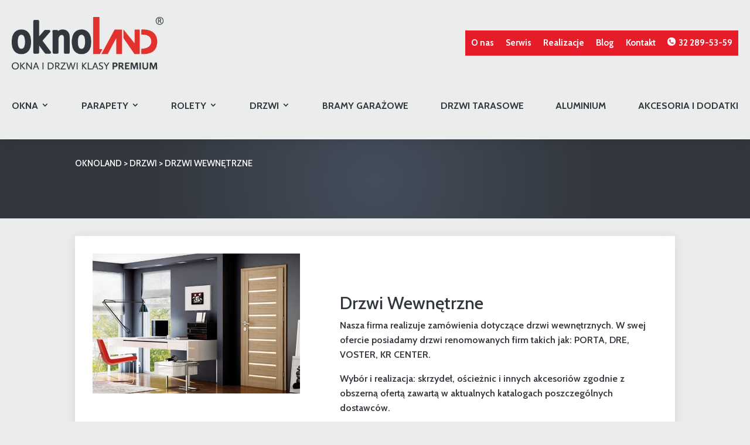

--- FILE ---
content_type: text/css
request_url: https://oknoland.pl/wp-content/themes/OknoLand/style.css?ver=4.20.0
body_size: -97
content:
/*
Theme Name: OknoLand
Theme URI: 
Description: 
Author: Pawel Zagrodnik
Author URI: https://meloncreative.pl/
Template: Divi
Version: 1.0
*/


--- FILE ---
content_type: text/css
request_url: https://oknoland.pl/wp-content/et-cache/291/et-core-unified-deferred-291.min.css?ver=1769190091
body_size: 2058
content:
.et_pb_section_0.et_pb_section{padding-top:0px;padding-right:0px;padding-bottom:26px;padding-left:0px;background-color:#ebecec!important}.et_pb_section_0{z-index:10;box-shadow:0px 2px 18px 0px rgba(0,0,0,0.1)}.et_pb_row_0.et_pb_row{padding-top:28.7969px!important;padding-right:0px!important;padding-bottom:30px!important;padding-left:0px!important;padding-top:28.7969px;padding-right:0px;padding-bottom:30px;padding-left:0px}.et_pb_image_1,.et_pb_image_8,.et_pb_image_9,.et_pb_image_10,.et_pb_image_11,.et_pb_image_7,.et_pb_image_0{text-align:left;margin-left:0}.et_pb_mhmm_inline_menu_0 nav ul li a{font-weight:700;font-size:15px}.et_pb_mhmm_inline_menu_0 nav>ul>li>a{padding-right:10px;padding-left:10px;color:#ffffff;background-color:#e61c2a}.et_pb_mhmm_inline_menu_0 nav>ul>li{Background:#ee1c25}.et_pb_mhmm_inline_menu_0 nav>ul{text-align:right}.et_pb_mhmm_inline_menu_0 nav>ul>li>a:hover,.et_pb_mhmm_inline_menu_0 nav>ul>li>a.mhmm-active-trigger{color:#efefef;background-color:rgba(238,28,37,0)}.et_pb_row_1.et_pb_row,.et_pb_row_11.et_pb_row{padding-top:0px!important;padding-right:0px!important;padding-bottom:0px!important;padding-left:0px!important;padding-top:0;padding-right:0px;padding-bottom:0;padding-left:0px}.et_pb_mhmm_inline_menu_1 nav ul li a{font-weight:700;text-transform:uppercase;font-size:16px;color:#32363d!important}.et_pb_mhmm_inline_menu_1 nav ul li ul li a{font-weight:600;font-size:14px;background-color:#ebecec}.et_pb_mhmm_inline_menu_1 nav>ul>li>a{padding-top:20px;padding-right:0px;padding-bottom:20px;padding-left:0px}{$this->main_css_element}nav>ul>li>ul{box-shadow:0px 2px 7px 0px rgba(0,0,0,0.1)}.et_pb_mhmm_inline_menu_1 nav>ul{text-align:center}.et_pb_mhmm_inline_menu_1 nav ul li ul li a:hover,.et_pb_mhmm_inline_menu_1 nav ul li ul li a.mhmm-active-trigger,.et_pb_mhmm_inline_menu_1 nav ul li ul li.current-menu-item a{color:#ffffff!important;background-color:#e61c2a}.et_pb_row_2{background-color:rgba(235,236,236,0.49)}.et_pb_row_2.et_pb_row{padding-top:30px!important;padding-right:0px!important;padding-bottom:0px!important;padding-left:0px!important;padding-top:30px;padding-right:0px;padding-bottom:0;padding-left:0px}.et_pb_column_3{width:40%!important}.et_pb_column_4{width:30%!important;float:right}.et_pb_mhmm_menu_0 nav ul li a{font-weight:600;font-size:18px;text-align:center;color:#32363d!important;background-color:#ebecec}.et_pb_mhmm_menu_0 nav ul li ul li a{font-weight:600}.et_pb_mhmm_menu_0 nav{background-color:#ebecec}.et_pb_mhmm_menu_0 nav>ul{padding-top:20px;list-style-type:none}.et_pb_mhmm_menu_0 nav>ul>li>ul{list-style-type:none}.et_pb_mhmm_menu_0 .menu-button-close:hover:before,.et_pb_mhmm_menu_0 .menu-button-close:hover:after,.et_pb_mhmm_menu_0 .menu-button-close:hover div,.et_pb_mhmm_menu_0 .menu-button:before,.et_pb_mhmm_menu_0 .menu-button div,.et_pb_mhmm_menu_0 .menu-button:after,.et_pb_row_inner_0{background-color:#32363d}.et_pb_mhmm_menu_0 .menu-button span{color:#32363d}.et_pb_mhmm_menu_0 .menu-button:hover:before,.et_pb_mhmm_menu_0 .menu-button:hover div,.et_pb_mhmm_menu_0 .menu-button:hover:after,.et_pb_mhmm_menu_0 .menu-button-close:before,.et_pb_mhmm_menu_0 .menu-button-close:after,.et_pb_mhmm_menu_0 .menu-button-close div{background-color:#ee1c25}.et_pb_mhmm_menu_0 .menu-button:hover span{color:#ee1c25}.et_pb_mhmm_menu_0 .menu-overlay{background-color:rgba(50,54,61,0.42)}.et_pb_mhmm_menu_0 nav ul li a:hover,.et_pb_mhmm_menu_0 nav ul li.current-menu-item>a{color:#ffffff!important;background-color:#ee1c25}.et_pb_mhmm_menu_0 .menu-button:before,.et_pb_mhmm_menu_0 .menu-button:after,.et_pb_mhmm_menu_0 .menu-button div,.et_pb_mhmm_menu_0 .menu-button-close:before,.et_pb_mhmm_menu_0 .menu-button-close:after,.et_pb_mhmm_menu_0 .menu-button-close div{border-radius:4px;-webkit-border-radius:4px;-moz-border-radius:4px}.et_pb_section_5.et_pb_section{padding-top:0px;padding-right:0px;padding-bottom:50px;padding-left:0px;background-color:#ebecec!important}.et_pb_row_8.et_pb_row{padding-top:31px!important;padding-right:0px!important;padding-bottom:28.7969px!important;padding-left:0px!important;padding-top:31px;padding-right:0px;padding-bottom:28.7969px;padding-left:0px}.et_pb_blurb_7.et_pb_blurb .et_pb_module_header,.et_pb_blurb_7.et_pb_blurb .et_pb_module_header a{font-weight:600;text-transform:uppercase;-webkit-text-decoration-color:#ee1c25;text-decoration-color:#ee1c25;font-size:30px;text-align:center}.et_pb_blurb_7.et_pb_blurb{padding-bottom:0px!important;margin-bottom:0px!important}.et_pb_divider_2{padding-bottom:5px;margin-bottom:0px!important;width:5%}.et_pb_divider_2:before{border-top-color:#ee1c25;border-top-width:2px;width:auto;top:0px;right:0px;left:0px}.et_pb_row_9.et_pb_row{padding-top:10px!important;padding-right:0px!important;padding-bottom:29px!important;padding-left:0px!important;padding-top:10px;padding-right:0px;padding-bottom:29px;padding-left:0px}.et_pb_blurb_8.et_pb_blurb .et_pb_module_header,.et_pb_blurb_8.et_pb_blurb .et_pb_module_header a{text-transform:uppercase;text-decoration:underline;-webkit-text-decoration-color:#ee1c25;text-decoration-color:#ee1c25;font-size:35px;color:#32363d!important;text-align:left}.et_pb_blurb_8.et_pb_blurb{font-weight:600;text-transform:uppercase;font-size:17px;color:#32363d!important;padding-top:40px!important;padding-right:40px!important;padding-bottom:40px!important;padding-left:40px!important}.et_pb_blurb_9.et_pb_blurb .et_pb_module_header,.et_pb_blurb_9.et_pb_blurb .et_pb_module_header a{font-weight:600;text-transform:uppercase;text-decoration:underline;-webkit-text-decoration-color:#ee1c25;text-decoration-color:#ee1c25;font-size:30px;text-align:left}.et_pb_sidebar_3.et_pb_widget_area p,.et_pb_sidebar_4.et_pb_widget_area p,.et_pb_sidebar_5.et_pb_widget_area p,.et_pb_sidebar_1.et_pb_widget_area p,.et_pb_sidebar_6.et_pb_widget_area p,.et_pb_sidebar_2.et_pb_widget_area p,.et_pb_blurb_9.et_pb_blurb p{line-height:1.3em}.et_pb_blurb_9.et_pb_blurb .et_pb_blurb_description{text-align:left}.et_pb_blurb_9.et_pb_blurb{font-weight:600;font-size:16px;line-height:1.3em;padding-top:10px!important;padding-right:10px!important;padding-bottom:10px!important;padding-left:10px!important}.et_pb_row_11,.et_pb_row_10{background-color:#ffffff;border-radius:3px 3px 3px 3px;overflow:hidden;box-shadow:0px 2px 5px 0px rgba(0,0,0,0.1)}.et_pb_row_10.et_pb_row{padding-top:0px!important;padding-right:0px!important;padding-bottom:0px!important;padding-left:0px!important}.et_pb_text_0,.et_pb_text_1{text-transform:uppercase;font-size:15px;padding-top:20px!important;padding-right:1px!important;padding-bottom:20px!important;padding-left:1px!important}.et_pb_text_1.et_pb_text a,.et_pb_text_0.et_pb_text a{color:#32363d!important}.et_pb_text_1 a,.et_pb_text_0 a{text-transform:uppercase;-webkit-text-decoration-color:#ee1c25;text-decoration-color:#ee1c25;font-size:16px;text-align:center}.et_pb_text_0 h1{font-size:49px}.et_pb_text_0 h2,.et_pb_text_1 h2{font-weight:600;text-transform:uppercase;text-decoration:underline;-webkit-text-decoration-color:#ee1c25;text-decoration-color:#ee1c25;font-size:30px;text-align:center}.et_pb_text_0 h3,.et_pb_text_1 h3{text-transform:uppercase;font-size:16px;line-height:1.5em;text-align:center}.et_pb_section_6.et_pb_section{padding-top:0px;padding-right:0px;padding-bottom:53px;padding-left:0px}.et_pb_section_7.et_pb_section{padding-top:0px;padding-right:0px;padding-bottom:53px;padding-left:0px;background-color:#ebecec!important}.et_pb_row_13,.et_pb_row_12{border-radius:0 0 0 0;overflow:hidden}.et_pb_row_13.et_pb_row,.et_pb_row_12.et_pb_row{padding-top:30px!important;padding-bottom:30px!important;padding-top:30px;padding-bottom:30px}.et_pb_divider_3,.et_pb_divider_4{height:57px}.et_pb_button_0_wrapper,.et_pb_button_1_wrapper{margin-top:40px!important;margin-bottom:20px!important}.et_pb_button_0,.et_pb_button_0:after,.et_pb_button_2,.et_pb_button_2:after,.et_pb_button_1,.et_pb_button_1:after{transition:all 300ms ease 0ms}.et_pb_text_2{font-size:17px}.et_pb_text_2 h2{font-weight:700;font-size:20px}.et_pb_button_2,.et_pb_button_1{transition:border 300ms ease 0ms}.et_pb_section_8.et_pb_section{padding-top:0px;padding-right:0px;padding-bottom:0px;padding-left:0px;margin-top:0px;background-color:#ebecec!important}.et_pb_column_26{padding-top:0px;padding-bottom:0px}.et_pb_row_inner_0.et_pb_row_inner{padding-top:20px!important;padding-right:20px!important;padding-bottom:20px!important;padding-left:20px!important}.et_pb_column .et_pb_row_inner_0,.et_pb_column_21,.et_pb_column_20{padding-top:20px;padding-right:20px;padding-bottom:20px;padding-left:20px}.et_pb_portfolio_0 .et_pb_portfolio_item h2,.et_pb_portfolio_0 .et_pb_portfolio_item h2 a,.et_pb_portfolio_0 .et_pb_portfolio_item h1.et_pb_module_header,.et_pb_portfolio_0 .et_pb_portfolio_item h1.et_pb_module_header a,.et_pb_portfolio_0 .et_pb_portfolio_item h3.et_pb_module_header,.et_pb_portfolio_0 .et_pb_portfolio_item h3.et_pb_module_header a,.et_pb_portfolio_0 .et_pb_portfolio_item h4.et_pb_module_header,.et_pb_portfolio_0 .et_pb_portfolio_item h4.et_pb_module_header a,.et_pb_portfolio_0 .et_pb_portfolio_item h5.et_pb_module_header,.et_pb_portfolio_0 .et_pb_portfolio_item h5.et_pb_module_header a,.et_pb_portfolio_0 .et_pb_portfolio_item h6.et_pb_module_header,.et_pb_portfolio_0 .et_pb_portfolio_item h6.et_pb_module_header a{color:#ee1c25!important}.et_pb_portfolio_0{padding-top:0px;padding-bottom:0px;margin-top:0px!important;margin-bottom:0px!important}.et_pb_portfolio_0:before{content:"Realizacje";position:ABSOLUTE;COLOR:#fff;bottom:0px;z-index:99;padding:10px 40px;text-transform:uppercase;font-weight:600;font-size:20px;background:#ee1c25}.et_pb_portfolio_0 .et_overlay:before{font-family:ETmodules!important;font-weight:400!important}.et_pb_row_inner_1.et_pb_row_inner,.et_pb_row_inner_2.et_pb_row_inner{padding-top:30px!important;padding-right:0px!important;padding-bottom:0px!important;padding-left:0px!important}.et_pb_column .et_pb_row_inner_1{padding-top:30px;padding-right:0px;padding-bottom:0px;padding-left:0px}.et_pb_sidebar_3.et_pb_widget_area h3:first-of-type,.et_pb_sidebar_3.et_pb_widget_area h4:first-of-type,.et_pb_sidebar_3.et_pb_widget_area h5:first-of-type,.et_pb_sidebar_3.et_pb_widget_area h6:first-of-type,.et_pb_sidebar_3.et_pb_widget_area h2:first-of-type,.et_pb_sidebar_3.et_pb_widget_area h1:first-of-type,.et_pb_sidebar_3.et_pb_widget_area .widget-title,.et_pb_sidebar_3.et_pb_widget_area .widgettitle,.et_pb_sidebar_5.et_pb_widget_area h3:first-of-type,.et_pb_sidebar_5.et_pb_widget_area h4:first-of-type,.et_pb_sidebar_5.et_pb_widget_area h5:first-of-type,.et_pb_sidebar_5.et_pb_widget_area h6:first-of-type,.et_pb_sidebar_5.et_pb_widget_area h2:first-of-type,.et_pb_sidebar_5.et_pb_widget_area h1:first-of-type,.et_pb_sidebar_5.et_pb_widget_area .widget-title,.et_pb_sidebar_5.et_pb_widget_area .widgettitle,.et_pb_sidebar_4.et_pb_widget_area h3:first-of-type,.et_pb_sidebar_4.et_pb_widget_area h4:first-of-type,.et_pb_sidebar_4.et_pb_widget_area h5:first-of-type,.et_pb_sidebar_4.et_pb_widget_area h6:first-of-type,.et_pb_sidebar_4.et_pb_widget_area h2:first-of-type,.et_pb_sidebar_4.et_pb_widget_area h1:first-of-type,.et_pb_sidebar_4.et_pb_widget_area .widget-title,.et_pb_sidebar_4.et_pb_widget_area .widgettitle,.et_pb_sidebar_6.et_pb_widget_area h3:first-of-type,.et_pb_sidebar_6.et_pb_widget_area h4:first-of-type,.et_pb_sidebar_6.et_pb_widget_area h5:first-of-type,.et_pb_sidebar_6.et_pb_widget_area h6:first-of-type,.et_pb_sidebar_6.et_pb_widget_area h2:first-of-type,.et_pb_sidebar_6.et_pb_widget_area h1:first-of-type,.et_pb_sidebar_6.et_pb_widget_area .widget-title,.et_pb_sidebar_6.et_pb_widget_area .widgettitle,.et_pb_sidebar_2.et_pb_widget_area h3:first-of-type,.et_pb_sidebar_2.et_pb_widget_area h4:first-of-type,.et_pb_sidebar_2.et_pb_widget_area h5:first-of-type,.et_pb_sidebar_2.et_pb_widget_area h6:first-of-type,.et_pb_sidebar_2.et_pb_widget_area h2:first-of-type,.et_pb_sidebar_2.et_pb_widget_area h1:first-of-type,.et_pb_sidebar_2.et_pb_widget_area .widget-title,.et_pb_sidebar_2.et_pb_widget_area .widgettitle,.et_pb_sidebar_1.et_pb_widget_area h3:first-of-type,.et_pb_sidebar_1.et_pb_widget_area h4:first-of-type,.et_pb_sidebar_1.et_pb_widget_area h5:first-of-type,.et_pb_sidebar_1.et_pb_widget_area h6:first-of-type,.et_pb_sidebar_1.et_pb_widget_area h2:first-of-type,.et_pb_sidebar_1.et_pb_widget_area h1:first-of-type,.et_pb_sidebar_1.et_pb_widget_area .widget-title,.et_pb_sidebar_1.et_pb_widget_area .widgettitle{font-weight:600;text-transform:uppercase;-webkit-text-decoration-color:#ee1c25;text-decoration-color:#ee1c25;color:#ee1c25!important;line-height:1.1em}.et_pb_sidebar_5.et_pb_widget_area,.et_pb_sidebar_5.et_pb_widget_area li,.et_pb_sidebar_5.et_pb_widget_area li:before,.et_pb_sidebar_5.et_pb_widget_area a,.et_pb_sidebar_2.et_pb_widget_area,.et_pb_sidebar_2.et_pb_widget_area li,.et_pb_sidebar_2.et_pb_widget_area li:before,.et_pb_sidebar_2.et_pb_widget_area a,.et_pb_sidebar_3.et_pb_widget_area,.et_pb_sidebar_3.et_pb_widget_area li,.et_pb_sidebar_3.et_pb_widget_area li:before,.et_pb_sidebar_3.et_pb_widget_area a,.et_pb_sidebar_1.et_pb_widget_area,.et_pb_sidebar_1.et_pb_widget_area li,.et_pb_sidebar_1.et_pb_widget_area li:before,.et_pb_sidebar_1.et_pb_widget_area a,.et_pb_sidebar_4.et_pb_widget_area,.et_pb_sidebar_4.et_pb_widget_area li,.et_pb_sidebar_4.et_pb_widget_area li:before,.et_pb_sidebar_4.et_pb_widget_area a,.et_pb_sidebar_6.et_pb_widget_area,.et_pb_sidebar_6.et_pb_widget_area li,.et_pb_sidebar_6.et_pb_widget_area li:before,.et_pb_sidebar_6.et_pb_widget_area a{font-weight:600;font-size:16px;color:#32363d!important;line-height:1.3em}.et_pb_column .et_pb_row_inner_2{padding-top:30px;padding-right:0px;padding-bottom:0;padding-left:0px}.et_pb_column_27{background-color:#ffffff;padding-top:20px;padding-right:20px;padding-bottom:50px;padding-left:20px}.et_pb_text_3{font-weight:700;font-size:16px;padding-top:10px!important;padding-bottom:10px!important}.et_pb_button_2_wrapper{margin-top:30px!important;margin-bottom:30px!important}.et_pb_text_4{font-weight:700;font-size:18px;padding-top:10px!important;padding-bottom:0px!important}.et_pb_text_5{font-size:16px;padding-top:10px!important;padding-bottom:0px!important}.et_pb_text_5 h5,.et_pb_text_6 h5{font-weight:600;font-size:18px;color:#ee1c25!important}.et_pb_text_6{font-size:16px;padding-top:10px!important;padding-bottom:30px!important}.et_pb_column_19,.et_pb_column_18{background-color:#ffffff;box-shadow:0px 2px 7px 0px rgba(0,0,0,0.09)}.et_pb_column_inner_1,.et_pb_column_inner_5{padding-top:0px;padding-right:0px;padding-bottom:0px;padding-left:0px}.et_pb_column_inner_6,.et_pb_column_inner_2{padding-top:0px;padding-right:0px;padding-bottom:20px;padding-left:0px}.et_pb_column_inner_7,.et_pb_column_inner_3{padding-top:0px;padding-bottom:20px}.et_pb_divider_2.et_pb_module{margin-left:auto!important;margin-right:auto!important}@media only screen and (min-width:981px){.et_pb_row_2,.et_pb_mhmm_menu_0,.et_pb_image_7,.et_pb_image_10{display:none!important}}@media only screen and (max-width:980px){.et_pb_image_0,.et_pb_image_1,.et_pb_image_11{text-align:center;margin-left:auto;margin-right:auto}.et_pb_image_0 .et_pb_image_wrap img,.et_pb_image_10 .et_pb_image_wrap img,.et_pb_image_9 .et_pb_image_wrap img,.et_pb_image_8 .et_pb_image_wrap img,.et_pb_image_7 .et_pb_image_wrap img,.et_pb_image_11 .et_pb_image_wrap img,.et_pb_image_1 .et_pb_image_wrap img{width:auto}.et_pb_text_0 h2,.et_pb_text_1 h1,.et_pb_text_1 h2{font-size:30px}.et_pb_row_inner_1.et_pb_row_inner,.et_pb_column .et_pb_row_inner_1{padding-top:30px!important;padding-bottom:0px!important}.et_pb_row_inner_2.et_pb_row_inner,.et_pb_column .et_pb_row_inner_2{padding-top:30px!important;padding-bottom:30px!important}.et_pb_row>.et_pb_column.et_pb_column_27{padding-top:50px;padding-bottom:50px}.et_pb_column_20{padding-top:40px;padding-bottom:0px}.et_pb_column_21{padding-top:0px;padding-bottom:40px}.et_pb_column_inner_1,.et_pb_column_inner_2,.et_pb_column_inner_5,.et_pb_column_inner_6{padding-bottom:20px}}@media only screen and (min-width:768px) and (max-width:980px){.et_pb_row_0,.et_pb_mhmm_inline_menu_0,.et_pb_row_1,.et_pb_mhmm_inline_menu_1,.et_pb_image_8,.et_pb_image_9{display:none!important}}@media only screen and (max-width:767px){.et_pb_row_0,body #page-container .et-db #et-boc .et-l .et_pb_row_0.et_pb_row,body.et_pb_pagebuilder_layout.single #page-container #et-boc .et-l .et_pb_row_0.et_pb_row,body.et_pb_pagebuilder_layout.single.et_full_width_page #page-container #et-boc .et-l .et_pb_row_0.et_pb_row,.et_pb_row_8,body #page-container .et-db #et-boc .et-l .et_pb_row_8.et_pb_row,body.et_pb_pagebuilder_layout.single #page-container #et-boc .et-l .et_pb_row_8.et_pb_row,body.et_pb_pagebuilder_layout.single.et_full_width_page #page-container #et-boc .et-l .et_pb_row_8.et_pb_row,.et_pb_row_13,body #page-container .et-db #et-boc .et-l .et_pb_row_13.et_pb_row,body.et_pb_pagebuilder_layout.single #page-container #et-boc .et-l .et_pb_row_13.et_pb_row,body.et_pb_pagebuilder_layout.single.et_full_width_page #page-container #et-boc .et-l .et_pb_row_13.et_pb_row,.et_pb_row_12,body #page-container .et-db #et-boc .et-l .et_pb_row_12.et_pb_row,body.et_pb_pagebuilder_layout.single #page-container #et-boc .et-l .et_pb_row_12.et_pb_row,body.et_pb_pagebuilder_layout.single.et_full_width_page #page-container #et-boc .et-l .et_pb_row_12.et_pb_row,.et_pb_row_11,body #page-container .et-db #et-boc .et-l .et_pb_row_11.et_pb_row,body.et_pb_pagebuilder_layout.single #page-container #et-boc .et-l .et_pb_row_11.et_pb_row,body.et_pb_pagebuilder_layout.single.et_full_width_page #page-container #et-boc .et-l .et_pb_row_11.et_pb_row,.et_pb_row_10,body #page-container .et-db #et-boc .et-l .et_pb_row_10.et_pb_row,body.et_pb_pagebuilder_layout.single #page-container #et-boc .et-l .et_pb_row_10.et_pb_row,body.et_pb_pagebuilder_layout.single.et_full_width_page #page-container #et-boc .et-l .et_pb_row_10.et_pb_row,.et_pb_row_9,body #page-container .et-db #et-boc .et-l .et_pb_row_9.et_pb_row,body.et_pb_pagebuilder_layout.single #page-container #et-boc .et-l .et_pb_row_9.et_pb_row,body.et_pb_pagebuilder_layout.single.et_full_width_page #page-container #et-boc .et-l .et_pb_row_9.et_pb_row,.et_pb_row_2,body #page-container .et-db #et-boc .et-l .et_pb_row_2.et_pb_row,body.et_pb_pagebuilder_layout.single #page-container #et-boc .et-l .et_pb_row_2.et_pb_row,body.et_pb_pagebuilder_layout.single.et_full_width_page #page-container #et-boc .et-l .et_pb_row_2.et_pb_row,.et_pb_row_1,body #page-container .et-db #et-boc .et-l .et_pb_row_1.et_pb_row,body.et_pb_pagebuilder_layout.single #page-container #et-boc .et-l .et_pb_row_1.et_pb_row,body.et_pb_pagebuilder_layout.single.et_full_width_page #page-container #et-boc .et-l .et_pb_row_1.et_pb_row{width:90%}.et_pb_row_1,.et_pb_image_9,.et_pb_image_8,.et_pb_mhmm_inline_menu_0,.et_pb_mhmm_inline_menu_1,.et_pb_row_0{display:none!important}.et_pb_image_11 .et_pb_image_wrap img,.et_pb_image_10 .et_pb_image_wrap img,.et_pb_image_9 .et_pb_image_wrap img,.et_pb_image_0 .et_pb_image_wrap img,.et_pb_image_8 .et_pb_image_wrap img,.et_pb_image_7 .et_pb_image_wrap img,.et_pb_image_1 .et_pb_image_wrap img{width:auto}.et_pb_blurb_8.et_pb_blurb .et_pb_module_header,.et_pb_blurb_8.et_pb_blurb .et_pb_module_header a{font-size:35px}.et_pb_blurb_9.et_pb_blurb{padding-top:20px!important;padding-right:20px!important;padding-bottom:20px!important;padding-left:20px!important}.et_pb_text_0 h2,.et_pb_text_1 h2{font-size:25px}.et_pb_row_inner_1.et_pb_row_inner,.et_pb_column .et_pb_row_inner_1{padding-bottom:0px!important}.et_pb_row>.et_pb_column.et_pb_column_27{padding-top:50px;padding-bottom:50px}.et_pb_column_inner_1,.et_pb_column_inner_5{padding-bottom:20px}}